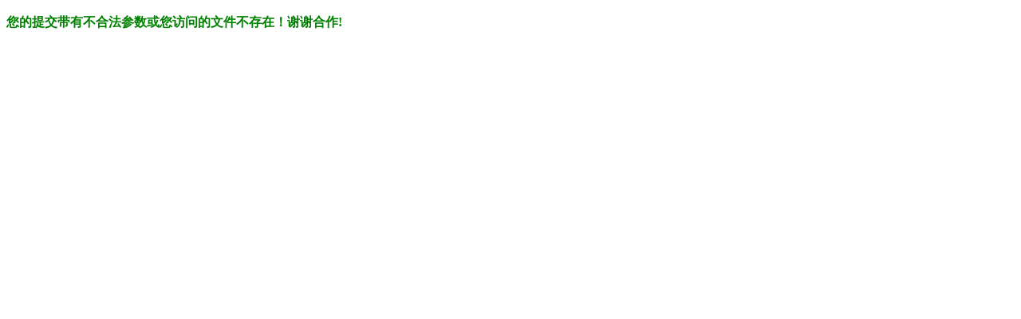

--- FILE ---
content_type: text/html; Charset=UTF-8
request_url: http://molonggroup.com/ft/Product21.asp?Title=cyb
body_size: 363
content:
<div style='position:fixed;top:0px;width:100%;height:100%;background-color:white;color:green;font-weight:bold;border-bottom:5px solid #999;'><br>您的提交带有不合法参数或您访问的文件不存在！谢谢合作!<br><br></div>